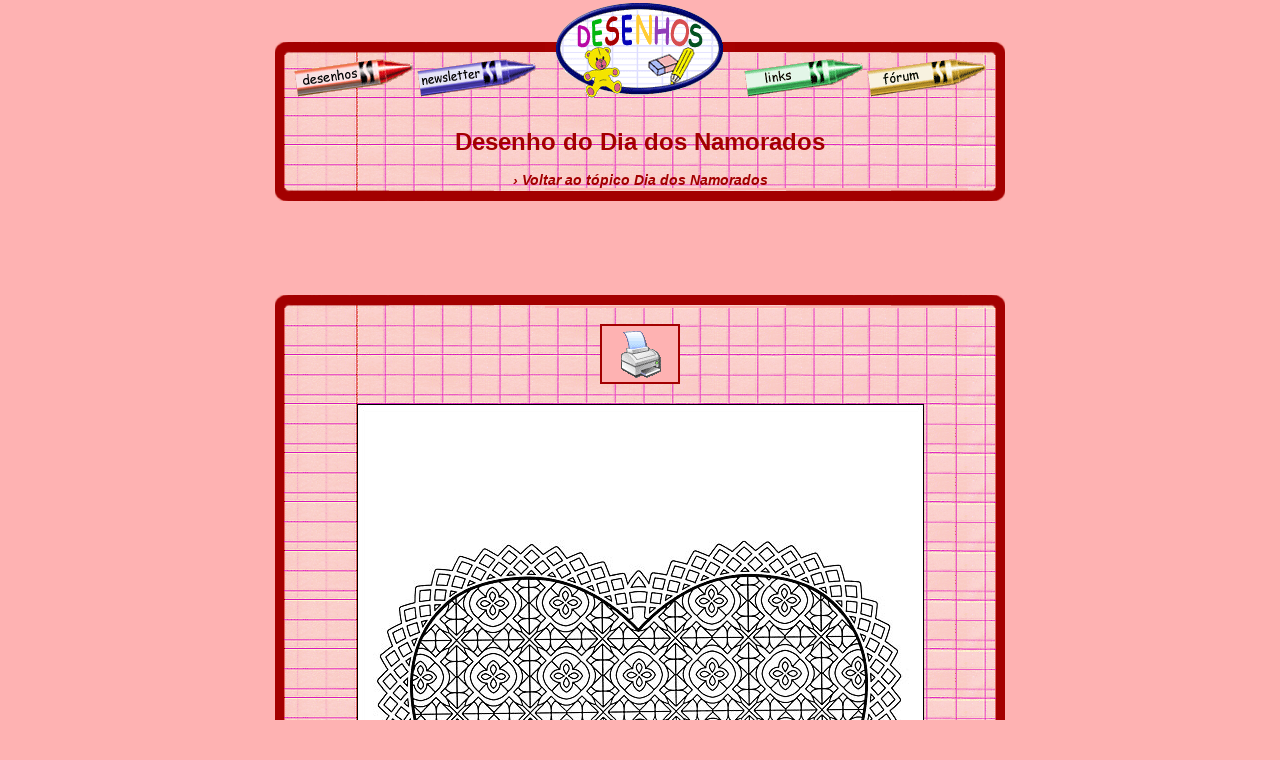

--- FILE ---
content_type: text/html; charset=UTF-8
request_url: https://www.desenhosparacolorir.org/desenhos/desenhos.php?id=9770
body_size: 4336
content:
<html><!-- InstanceBegin template="/Templates/desenhos3.dwt" codeOutsideHTMLIsLocked="false" -->
<head>
<!-- InstanceBeginEditable name="doctitle" -->

<title>Dia dos Namorados para colorir</title>

<meta name="description" content="Desenho de Dia dos Namorados para colorir">

<meta name="keywords" content="colorir, desenhos, desenhos para colorir, crianças, disney, imagens, figuras">

<!-- InstanceEndEditable -->
<meta http-equiv="Content-Type" content="text/html; charset=iso-8859-1">
<!-- InstanceBeginEditable name="head" -->

<!-- InstanceEndEditable -->
<META NAME="Language" CONTENT="PT">
<link href="../desenhos.css" rel="stylesheet" type="text/css">
<link href="../desenhos-inside.css" rel="stylesheet" type="text/css">
<link href="../desenhos-print.css" rel="stylesheet" type="text/css" media="print">
<style>
    :root {
      --overlay-bg: rgba(163, 0, 0, 0.5);
      --card-bg: #a30000;
      --text: #feb2b2;
      --brand: #3b82f6;
	  --font: sans-serif;
    }

    #adblock-overlay { position: fixed; inset: 0; display: none; align-items: center; justify-content: center; background: var(--overlay-bg); z-index: 2147483647; backdrop-filter: blur(2px); }
    html.ab-visible #adblock-overlay { display: flex; }
    body.ab-lock { overflow: hidden; }

    #ab-card { width: min(720px, 92vw); border-radius: 20px; background: var(--card-bg); color: var(--text); box-shadow: 0 20px 60px rgba(0,0,0,.35); border: 1px solid rgba(255,255,255,.08); }
    #ab-card header { padding: 28px 28px 0; }
    #ab-card h2 { font-size: clamp(22px, 3.5vw, 28px); color:var(--text); font-family:var(--font); font-style:normal; font-weight: 700; margin: 0 0 6px; letter-spacing: .2px }
    #ab-card p.lead { margin: 0; color: var(--text); font-family:var(--font);}

    #ab-body { padding: 20px 28px 28px; display: grid; gap: 14px }
    #ab-steps { background: #FEB2B2; border: 0; border-radius: 14px; padding: 10px 10px 10px 25px; color: #A30000; font-family:var(--font);}
    #ab-steps li { margin: 8px 0; }

    .ab-actions { display: flex; gap: 12px; flex-wrap: wrap; margin-top: 4px }
    .btn { appearance: none; border: none; padding: 12px 16px; border-radius: 12px; font-weight: 600; cursor: pointer; font-family:var(--font);}
    .btn-primary { background: var(--brand); color: white; }
    .btn-outline { background: transparent; color: var(--text); border: 1px solid rgba(255,255,255,.18); }
    .meta { font-size: 13px; color: var(--text); }

    @media (prefers-reduced-motion: reduce) {
      #ab-card { scroll-behavior: auto }
    }

    @media print { #adblock-overlay { display:none !important } }
  </style>
  <script defer>
  (function() {
    const CONFIG = {
      enableOnThisPage: true,               
      baitClassNames: ['ads','ad','adsbox','ad-banner','ad-slot','advert','advertisement','pub','pubs','google-ad'],
      baitScriptUrl: '/ads/ads-status.js',  
      timeoutMs: 1200,                      
      skipForBots: true                     
    };

    function isBotUA(){
      const ua = navigator.userAgent;
      return /(bot|crawl|spider|slurp|bingpreview|facebookexternalhit|LinkedInBot|Discordbot|WhatsApp|TelegramBot|Twitterbot|Google-Structured-Data)/i.test(ua);
    }

    function testBaitElement(){
      return new Promise(resolve=>{
        const bait = document.createElement('div');
        bait.setAttribute('aria-hidden','true');
        bait.className = CONFIG.baitClassNames.join(' ');
        bait.style.cssText = 'position:absolute;left:-9999px;width:10px;height:10px;pointer-events:none;';
        document.body.appendChild(bait);
        requestAnimationFrame(()=>{
          const cs = getComputedStyle(bait);
          const blocked = cs.display === 'none' || cs.visibility === 'hidden' ||
                          bait.offsetParent === null || bait.offsetHeight === 0 || bait.clientHeight === 0;
          bait.remove();
          resolve(blocked);
        });
      });
    }

    function testBaitRequest(){
      return new Promise(resolve=>{
        const rand = Math.random().toString(36).slice(2);
        const s = document.createElement('script');
        const timer = setTimeout(()=>{ cleanup(); resolve(true); }, CONFIG.timeoutMs);
        function cleanup(){ clearTimeout(timer); s.onerror = s.onload = null; s.remove(); }
        s.src = `${CONFIG.baitScriptUrl}?v=${rand}&ad_unit=1`;
        s.async = true;
        s.crossOrigin = 'anonymous';
        s.onload = () => { const ok = !!window.__ads_ok; window.__ads_ok = undefined; cleanup(); resolve(!ok); };
        s.onerror = () => { cleanup(); resolve(true); };
        document.head.appendChild(s);
      });
    }

    async function detectAdblock(){
      if (CONFIG.skipForBots && isBotUA()) return false;
      if (!document.body) await new Promise(r=>document.addEventListener('DOMContentLoaded', r, {once:true}));
      const [elBlocked, reqBlocked] = await Promise.all([testBaitElement(), testBaitRequest()]);
      return elBlocked || reqBlocked; 
    }

    function showOverlay(){
      document.documentElement.classList.add('ab-visible');
      document.body.classList.add('ab-lock');
      const recheckBtn = document.getElementById('ab-recheck');
      recheckBtn?.addEventListener('click', async ()=>{
        const stillBlocked = await detectAdblock();
        if (!stillBlocked) {
          hideOverlay();
          sessionStorage.setItem('ab-allowed','1');
        } else {
          const card = document.getElementById('ab-card');
          card?.animate([
            { transform: 'translateX(0)' },
            { transform: 'translateX(-6px)' },
            { transform: 'translateX(6px)' },
            { transform: 'translateX(0)' }
          ], { duration: 260 });
        }
      });
    }
    function hideOverlay(){
      document.documentElement.classList.remove('ab-visible');
      document.body.classList.remove('ab-lock');
    }

    (async function init(){
      if (!CONFIG.enableOnThisPage) return;
      if (sessionStorage.getItem('ab-allowed')==='1') return; 
      const blocked = await detectAdblock();
      if (blocked) showOverlay();
    })();
  })();
  </script>
</head>

<body>
<table width="730" border="0" align="center" cellpadding="0" cellspacing="0" id="header">
  <tr>
    <td><table width="730" border="0" cellpadding="0" cellspacing="0" background="/imagens/fond.gif">
      <tr>
        <td bgcolor="#FEB2B2"><img src="../imagens/separateur.gif" width="8" height="38"></td>
        <td width="190" rowspan="3"><a href="/"><img src="../imagens/titulo-desenhos.gif" alt="P&aacute;gina Inicial" width="190" height="96" border="0"></a></td>
        <td bgcolor="#FEB2B2"><img src="../imagens/separateur.gif" width="8" height="38"></td>
      </tr>
      <tr>
        <td width="270"><img src="../imagens/fondhautg.gif" width="270" height="15"></td>
        <td width="270"><img src="../imagens/fondhautd.gif" width="270" height="15"></td>
      </tr>
      <tr>
        <td><img src="../imagens/menu1.gif" width="270" height="43" border="0" usemap="#Map"></td>
        <td><img src="../imagens/menu2.gif" width="270" height="43" border="0" usemap="#Map2"></td>
      </tr>
    </table></td>
  </tr>
  <tr>
    <td background="/imagens/fond.gif"><p>&nbsp;</p>
      <!-- InstanceBeginEditable name="haut" -->

      <table width="688" height="60" border="0" align="center" cellpadding="0" cellspacing="0"><tr>

  <td width="95"></td>

          <td width="15">&nbsp;</td>

          <td width="468"><div align="center">

            <h1>Desenho do Dia dos Namorados</h1>

            <br />

            <a href="161-desenhos-para-colorir-Dia-dos-Namorados.html"><b><i>&#8250; Voltar ao t&oacute;pico Dia dos Namorados</i></b></a></div></td>

          <td width="15">&nbsp;</td>

          <td width="95"></td>

        </tr>

      </table>

      <!-- InstanceEndEditable --></td>
  </tr>
  <tr>
    <td><img src="/imagens/bas.gif" width="730" height="15"></td>
  </tr>
</table>

  <table width="730" border="0" align="center" cellpadding="0" cellspacing="0">
    <tr id="banhaut">
      <td height="90"><div align="center">      

<script async src="https://pagead2.googlesyndication.com/pagead/js/adsbygoogle.js?client=ca-pub-3164498353152705"
     crossorigin="anonymous"></script>
<!-- 728x90, desenhos -->
<ins class="adsbygoogle"
     style="display:inline-block;width:728px;height:90px"
     data-ad-client="ca-pub-3164498353152705"
     data-ad-slot="7779712467"></ins>
<script>
     (adsbygoogle = window.adsbygoogle || []).push({});
</script>
</div></td>
    </tr>
    <tr id="haut">
      <td><table width="730" border="0" cellpadding="0" cellspacing="0">
          <tr>
            <td><img src="../imagens/background-top.gif" width="730" height="15"></td>
          </tr>
      </table></td>
    </tr>
    <tr>
      <td background="/imagens/fond.gif"><div align="center"></div>
          <br>
          <table width="705" border="0" align="center" cellpadding="0" cellspacing="0">
           <!-- InstanceBeginEditable name="content" --> <tr>

              <td style="text-align: center; padding-bottom: 20px;"><a href="javascript:window.print()"><img src="../imagens/dibujo_para_imprimir.gif" alt="Imprimir este dibujo" width="80" height="60" border="0" id="remove"></a></td>

            </tr>

            <tr>

              <td style="text-align: center; padding-bottom: 20px;">
			  			  <img src="Dia-dos-Namorados/dia-dos-namorados-42.jpg" alt="Desenho para imprimir !" width="567" height="794" class="print"></td>

            </tr><!-- InstanceEndEditable -->   
          </table></td>
    </tr>
    <tr>
      <td><img src="/imagens/bas.gif" width="730" height="15" id="bas"></td>
    </tr>
  </table>
  <table width="730" border="0" align="center" cellpadding="0" cellspacing="0" id="nav">
    <tr>
      <td width="170"><div align="center" class="nav">[<a href="/"><b>P&aacute;gina Inicial</b></a>]</div></td>
      <td width="170"><div align="center" class="nav">[<a href="../desenhos/"><b>Desenhos</b></a>]</div></td>
      <td width="45"><!-- InstanceBeginEditable name="xiti" -->

      

      <!-- InstanceEndEditable --></td>
      <td width="170"><div align="center" class="nav">[<a href="#"><b>Newsletter</b></a>]</div></td>
      <td width="170"><div align="center" class="nav">[<a href="../links.php"><b>Links</b></a>]</div></td>
    </tr>
  <map name="Map">
    <area shape="poly" coords="262,26,147,40,142,16,260,1" href="#">
    <area shape="poly" coords="18,15,136,1" href="#">
    <area shape="poly" coords="138,26,23,40,18,16,136,1" href="../desenhos/" alt="Desenhos para colorir">
  </map>
  <map name="Map2">
    <area shape="poly" coords="130,15,246,2,251,26,136,40" href="#">
    <area shape="poly" coords="8,15,124,2,129,26,14,40" href="../links.php" alt="Enlaces de sitios para ni&ntilde;os y j&oacute;venes">
  </map><script type="text/javascript">
var gaJsHost = (("https:" == document.location.protocol) ? "https://ssl." : "http://www.");
document.write(unescape("%3Cscript src='" + gaJsHost + "google-analytics.com/ga.js' type='text/javascript'%3E%3C/script%3E"));
</script>
<script type="text/javascript">
try {
var pageTracker = _gat._getTracker("UA-560406-6");
pageTracker._trackPageview();
} catch(err) {}</script></table>
  <div id="adblock-overlay" role="dialog" aria-modal="true" aria-labelledby="ab-title" aria-describedby="ab-desc" data-nosnippet>
    <div id="ab-card">
      <header>
        <h2 id="ab-title">Obrigado por apoiar <span id="ab-domain"></span> 🙏</h2>
        <p id="ab-desc" class="lead">Este site é financiado por publicidade. Para aceder ao conteúdo, desative o seu bloqueador para este domínio.</p>
      </header>
      <div id="ab-body">
        <ol id="ab-steps">
          <li>Abra as opções do seu bloqueador (ícone na barra do navegador).</li>
          <li>Escolha <strong>«Não bloquear neste site»</strong> ou adicione <code><span class="js-domain"></span></code> à lista de permissões.</li>
          <li>Recarregue a página e clique em «Já desativei» abaixo.</li>
        </ol>
        <div class="ab-actions">
          <button id="ab-recheck" class="btn btn-primary" aria-describedby="ab-desc">Já desativei o bloqueador</button>
        </div>
              </div>
    </div>
  </div>

  <script>
    (function(){
      const d = location.hostname.replace(/^www\./i, '');
      document.querySelectorAll('.js-domain').forEach(el => el.textContent = d);
      const domSpan = document.getElementById('ab-domain');
      if (domSpan) domSpan.textContent = d;
    })();
  </script>
</body>
<!-- InstanceEnd --></html>

--- FILE ---
content_type: text/html; charset=utf-8
request_url: https://www.google.com/recaptcha/api2/aframe
body_size: 268
content:
<!DOCTYPE HTML><html><head><meta http-equiv="content-type" content="text/html; charset=UTF-8"></head><body><script nonce="kQIIMUJjbUKhRq8ueleJSQ">/** Anti-fraud and anti-abuse applications only. See google.com/recaptcha */ try{var clients={'sodar':'https://pagead2.googlesyndication.com/pagead/sodar?'};window.addEventListener("message",function(a){try{if(a.source===window.parent){var b=JSON.parse(a.data);var c=clients[b['id']];if(c){var d=document.createElement('img');d.src=c+b['params']+'&rc='+(localStorage.getItem("rc::a")?sessionStorage.getItem("rc::b"):"");window.document.body.appendChild(d);sessionStorage.setItem("rc::e",parseInt(sessionStorage.getItem("rc::e")||0)+1);localStorage.setItem("rc::h",'1768724958010');}}}catch(b){}});window.parent.postMessage("_grecaptcha_ready", "*");}catch(b){}</script></body></html>